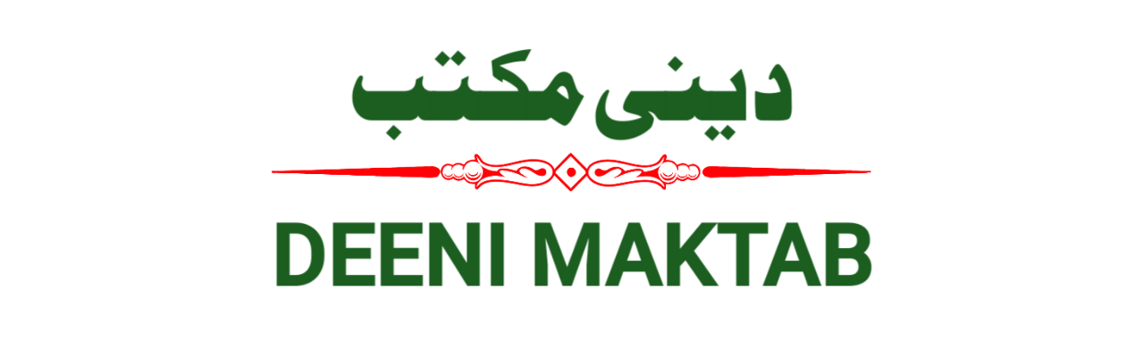

--- FILE ---
content_type: text/html; charset=UTF-8
request_url: https://deenimaktab.com/tag/%D8%A8%DB%8C%D9%86%DA%AF%D9%86-%DA%A9%DB%92-%D8%AD%DB%8C%D8%B1%D8%A7%D9%86-%DA%A9%D9%86-%D9%81%D9%88%D8%A7%D8%A6%D8%AF/
body_size: 20807
content:
<!DOCTYPE html><html dir="rtl" lang="ur" prefix="og: https://ogp.me/ns#"><head>
 <script async src="https://www.googletagmanager.com/gtag/js?id=UA-155247084-1"></script> <script>window.dataLayer = window.dataLayer || [];
  function gtag(){dataLayer.push(arguments);}
  gtag('js', new Date());

  gtag('config', 'UA-155247084-1');</script> <script async src="https://pagead2.googlesyndication.com/pagead/js/adsbygoogle.js?client=ca-pub-8756453589960023"
     crossorigin="anonymous"></script> <meta charset="UTF-8"><meta name="robots" content="max-image-preview:large" /><link rel="canonical" href="https://deenimaktab.com/tag/%d8%a8%db%8c%d9%86%da%af%d9%86-%da%a9%db%92-%d8%ad%db%8c%d8%b1%d8%a7%d9%86-%da%a9%d9%86-%d9%81%d9%88%d8%a7%d8%a6%d8%af/" /><meta name="generator" content="All in One SEO (AIOSEO) 4.8.6.1" /> <script type="application/ld+json" class="aioseo-schema">{"@context":"https:\/\/schema.org","@graph":[{"@type":"BreadcrumbList","@id":"https:\/\/deenimaktab.com\/tag\/%D8%A8%DB%8C%D9%86%DA%AF%D9%86-%DA%A9%DB%92-%D8%AD%DB%8C%D8%B1%D8%A7%D9%86-%DA%A9%D9%86-%D9%81%D9%88%D8%A7%D8%A6%D8%AF\/#breadcrumblist","itemListElement":[{"@type":"ListItem","@id":"https:\/\/deenimaktab.com#listItem","position":1,"name":"Home","item":"https:\/\/deenimaktab.com","nextItem":{"@type":"ListItem","@id":"https:\/\/deenimaktab.com\/tag\/%d8%a8%db%8c%d9%86%da%af%d9%86-%da%a9%db%92-%d8%ad%db%8c%d8%b1%d8%a7%d9%86-%da%a9%d9%86-%d9%81%d9%88%d8%a7%d8%a6%d8%af\/#listItem","name":"\u0628\u06cc\u0646\u06af\u0646 \u06a9\u06d2 \u062d\u06cc\u0631\u0627\u0646 \u06a9\u0646 \u0641\u0648\u0627\u0626\u062f"}},{"@type":"ListItem","@id":"https:\/\/deenimaktab.com\/tag\/%d8%a8%db%8c%d9%86%da%af%d9%86-%da%a9%db%92-%d8%ad%db%8c%d8%b1%d8%a7%d9%86-%da%a9%d9%86-%d9%81%d9%88%d8%a7%d8%a6%d8%af\/#listItem","position":2,"name":"\u0628\u06cc\u0646\u06af\u0646 \u06a9\u06d2 \u062d\u06cc\u0631\u0627\u0646 \u06a9\u0646 \u0641\u0648\u0627\u0626\u062f","previousItem":{"@type":"ListItem","@id":"https:\/\/deenimaktab.com#listItem","name":"Home"}}]},{"@type":"CollectionPage","@id":"https:\/\/deenimaktab.com\/tag\/%D8%A8%DB%8C%D9%86%DA%AF%D9%86-%DA%A9%DB%92-%D8%AD%DB%8C%D8%B1%D8%A7%D9%86-%DA%A9%D9%86-%D9%81%D9%88%D8%A7%D8%A6%D8%AF\/#collectionpage","url":"https:\/\/deenimaktab.com\/tag\/%D8%A8%DB%8C%D9%86%DA%AF%D9%86-%DA%A9%DB%92-%D8%AD%DB%8C%D8%B1%D8%A7%D9%86-%DA%A9%D9%86-%D9%81%D9%88%D8%A7%D8%A6%D8%AF\/","name":"\u0628\u06cc\u0646\u06af\u0646 \u06a9\u06d2 \u062d\u06cc\u0631\u0627\u0646 \u06a9\u0646 \u0641\u0648\u0627\u0626\u062f - Deeni Maktab","inLanguage":"ur","isPartOf":{"@id":"https:\/\/deenimaktab.com\/#website"},"breadcrumb":{"@id":"https:\/\/deenimaktab.com\/tag\/%D8%A8%DB%8C%D9%86%DA%AF%D9%86-%DA%A9%DB%92-%D8%AD%DB%8C%D8%B1%D8%A7%D9%86-%DA%A9%D9%86-%D9%81%D9%88%D8%A7%D8%A6%D8%AF\/#breadcrumblist"}},{"@type":"Organization","@id":"https:\/\/deenimaktab.com\/#organization","name":"Deeni Maktab","description":"Deeni Maktab Online","url":"https:\/\/deenimaktab.com\/","logo":{"@type":"ImageObject","url":"https:\/\/deenimaktab.com\/wp-content\/uploads\/2021\/12\/20211220_222025.png","@id":"https:\/\/deenimaktab.com\/tag\/%D8%A8%DB%8C%D9%86%DA%AF%D9%86-%DA%A9%DB%92-%D8%AD%DB%8C%D8%B1%D8%A7%D9%86-%DA%A9%D9%86-%D9%81%D9%88%D8%A7%D8%A6%D8%AF\/#organizationLogo","width":1280,"height":400,"caption":"deeniyat maktab"},"image":{"@id":"https:\/\/deenimaktab.com\/tag\/%D8%A8%DB%8C%D9%86%DA%AF%D9%86-%DA%A9%DB%92-%D8%AD%DB%8C%D8%B1%D8%A7%D9%86-%DA%A9%D9%86-%D9%81%D9%88%D8%A7%D8%A6%D8%AF\/#organizationLogo"}},{"@type":"WebSite","@id":"https:\/\/deenimaktab.com\/#website","url":"https:\/\/deenimaktab.com\/","name":"Deeni Maktab","description":"Deeni Maktab Online","inLanguage":"ur","publisher":{"@id":"https:\/\/deenimaktab.com\/#organization"}}]}</script> <meta name="viewport" content="width=device-width, initial-scale=1"><title>بینگن کے حیران کن فوائد - Deeni Maktab</title><link rel="canonical" href="https://deenimaktab.com/tag/بینگن-کے-حیران-کن-فوائد/" /><meta property="og:locale" content="en_US" /><meta property="og:type" content="article" /><meta property="og:title" content="بینگن کے حیران کن فوائد Archives - Deeni Maktab" /><meta property="og:url" content="https://deenimaktab.com/tag/بینگن-کے-حیران-کن-فوائد/" /><meta property="og:site_name" content="Deeni Maktab" /><meta name="twitter:card" content="summary_large_image" /> <script type="application/ld+json" class="yoast-schema-graph">{"@context":"https://schema.org","@graph":[{"@type":"CollectionPage","@id":"https://deenimaktab.com/tag/%d8%a8%db%8c%d9%86%da%af%d9%86-%da%a9%db%92-%d8%ad%db%8c%d8%b1%d8%a7%d9%86-%da%a9%d9%86-%d9%81%d9%88%d8%a7%d8%a6%d8%af/","url":"https://deenimaktab.com/tag/%d8%a8%db%8c%d9%86%da%af%d9%86-%da%a9%db%92-%d8%ad%db%8c%d8%b1%d8%a7%d9%86-%da%a9%d9%86-%d9%81%d9%88%d8%a7%d8%a6%d8%af/","name":"بینگن کے حیران کن فوائد Archives - Deeni Maktab","isPartOf":{"@id":"https://deenimaktab.com/#website"},"breadcrumb":{"@id":"https://deenimaktab.com/tag/%d8%a8%db%8c%d9%86%da%af%d9%86-%da%a9%db%92-%d8%ad%db%8c%d8%b1%d8%a7%d9%86-%da%a9%d9%86-%d9%81%d9%88%d8%a7%d8%a6%d8%af/#breadcrumb"},"inLanguage":"ur"},{"@type":"BreadcrumbList","@id":"https://deenimaktab.com/tag/%d8%a8%db%8c%d9%86%da%af%d9%86-%da%a9%db%92-%d8%ad%db%8c%d8%b1%d8%a7%d9%86-%da%a9%d9%86-%d9%81%d9%88%d8%a7%d8%a6%d8%af/#breadcrumb","itemListElement":[{"@type":"ListItem","position":1,"name":"Home","item":"https://deenimaktab.com/"},{"@type":"ListItem","position":2,"name":"بینگن کے حیران کن فوائد"}]},{"@type":"WebSite","@id":"https://deenimaktab.com/#website","url":"https://deenimaktab.com/","name":"Deeni Maktab","description":"Deeni Maktab Online","publisher":{"@id":"https://deenimaktab.com/#organization"},"potentialAction":[{"@type":"SearchAction","target":{"@type":"EntryPoint","urlTemplate":"https://deenimaktab.com/?s={search_term_string}"},"query-input":{"@type":"PropertyValueSpecification","valueRequired":true,"valueName":"search_term_string"}}],"inLanguage":"ur"},{"@type":"Organization","@id":"https://deenimaktab.com/#organization","name":"Deeni Maktab","url":"https://deenimaktab.com/","logo":{"@type":"ImageObject","inLanguage":"ur","@id":"https://deenimaktab.com/#/schema/logo/image/","url":"https://deenimaktab.com/wp-content/uploads/2021/12/20211220_222025.png","contentUrl":"https://deenimaktab.com/wp-content/uploads/2021/12/20211220_222025.png","width":1280,"height":400,"caption":"Deeni Maktab"},"image":{"@id":"https://deenimaktab.com/#/schema/logo/image/"}}]}</script> <link rel="alternate" type="application/rss+xml" title="Deeni Maktab &raquo; فیڈ" href="https://deenimaktab.com/feed/" /><link rel="alternate" type="application/rss+xml" title="Deeni Maktab &raquo; تبصروں کی فیڈ" href="https://deenimaktab.com/comments/feed/" /><link rel="alternate" type="application/rss+xml" title="Deeni Maktab &raquo; بینگن کے حیران کن فوائد ٹیگ فیڈ" href="https://deenimaktab.com/tag/%d8%a8%db%8c%d9%86%da%af%d9%86-%da%a9%db%92-%d8%ad%db%8c%d8%b1%d8%a7%d9%86-%da%a9%d9%86-%d9%81%d9%88%d8%a7%d8%a6%d8%af/feed/" />
 <script src="//www.googletagmanager.com/gtag/js?id=G-ZZ5008VYB0"  data-cfasync="false" data-wpfc-render="false" async></script> <script data-cfasync="false" data-wpfc-render="false">var mi_version = '9.7.0';
				var mi_track_user = true;
				var mi_no_track_reason = '';
								var MonsterInsightsDefaultLocations = {"page_location":"https:\/\/deenimaktab.com\/tag\/%D8%A8%DB%8C%D9%86%DA%AF%D9%86-%DA%A9%DB%92-%D8%AD%DB%8C%D8%B1%D8%A7%D9%86-%DA%A9%D9%86-%D9%81%D9%88%D8%A7%D8%A6%D8%AF\/"};
								if ( typeof MonsterInsightsPrivacyGuardFilter === 'function' ) {
					var MonsterInsightsLocations = (typeof MonsterInsightsExcludeQuery === 'object') ? MonsterInsightsPrivacyGuardFilter( MonsterInsightsExcludeQuery ) : MonsterInsightsPrivacyGuardFilter( MonsterInsightsDefaultLocations );
				} else {
					var MonsterInsightsLocations = (typeof MonsterInsightsExcludeQuery === 'object') ? MonsterInsightsExcludeQuery : MonsterInsightsDefaultLocations;
				}

								var disableStrs = [
										'ga-disable-G-ZZ5008VYB0',
									];

				/* Function to detect opted out users */
				function __gtagTrackerIsOptedOut() {
					for (var index = 0; index < disableStrs.length; index++) {
						if (document.cookie.indexOf(disableStrs[index] + '=true') > -1) {
							return true;
						}
					}

					return false;
				}

				/* Disable tracking if the opt-out cookie exists. */
				if (__gtagTrackerIsOptedOut()) {
					for (var index = 0; index < disableStrs.length; index++) {
						window[disableStrs[index]] = true;
					}
				}

				/* Opt-out function */
				function __gtagTrackerOptout() {
					for (var index = 0; index < disableStrs.length; index++) {
						document.cookie = disableStrs[index] + '=true; expires=Thu, 31 Dec 2099 23:59:59 UTC; path=/';
						window[disableStrs[index]] = true;
					}
				}

				if ('undefined' === typeof gaOptout) {
					function gaOptout() {
						__gtagTrackerOptout();
					}
				}
								window.dataLayer = window.dataLayer || [];

				window.MonsterInsightsDualTracker = {
					helpers: {},
					trackers: {},
				};
				if (mi_track_user) {
					function __gtagDataLayer() {
						dataLayer.push(arguments);
					}

					function __gtagTracker(type, name, parameters) {
						if (!parameters) {
							parameters = {};
						}

						if (parameters.send_to) {
							__gtagDataLayer.apply(null, arguments);
							return;
						}

						if (type === 'event') {
														parameters.send_to = monsterinsights_frontend.v4_id;
							var hookName = name;
							if (typeof parameters['event_category'] !== 'undefined') {
								hookName = parameters['event_category'] + ':' + name;
							}

							if (typeof MonsterInsightsDualTracker.trackers[hookName] !== 'undefined') {
								MonsterInsightsDualTracker.trackers[hookName](parameters);
							} else {
								__gtagDataLayer('event', name, parameters);
							}
							
						} else {
							__gtagDataLayer.apply(null, arguments);
						}
					}

					__gtagTracker('js', new Date());
					__gtagTracker('set', {
						'developer_id.dZGIzZG': true,
											});
					if ( MonsterInsightsLocations.page_location ) {
						__gtagTracker('set', MonsterInsightsLocations);
					}
										__gtagTracker('config', 'G-ZZ5008VYB0', {"forceSSL":"true","link_attribution":"true"} );
										window.gtag = __gtagTracker;										(function () {
						/* https://developers.google.com/analytics/devguides/collection/analyticsjs/ */
						/* ga and __gaTracker compatibility shim. */
						var noopfn = function () {
							return null;
						};
						var newtracker = function () {
							return new Tracker();
						};
						var Tracker = function () {
							return null;
						};
						var p = Tracker.prototype;
						p.get = noopfn;
						p.set = noopfn;
						p.send = function () {
							var args = Array.prototype.slice.call(arguments);
							args.unshift('send');
							__gaTracker.apply(null, args);
						};
						var __gaTracker = function () {
							var len = arguments.length;
							if (len === 0) {
								return;
							}
							var f = arguments[len - 1];
							if (typeof f !== 'object' || f === null || typeof f.hitCallback !== 'function') {
								if ('send' === arguments[0]) {
									var hitConverted, hitObject = false, action;
									if ('event' === arguments[1]) {
										if ('undefined' !== typeof arguments[3]) {
											hitObject = {
												'eventAction': arguments[3],
												'eventCategory': arguments[2],
												'eventLabel': arguments[4],
												'value': arguments[5] ? arguments[5] : 1,
											}
										}
									}
									if ('pageview' === arguments[1]) {
										if ('undefined' !== typeof arguments[2]) {
											hitObject = {
												'eventAction': 'page_view',
												'page_path': arguments[2],
											}
										}
									}
									if (typeof arguments[2] === 'object') {
										hitObject = arguments[2];
									}
									if (typeof arguments[5] === 'object') {
										Object.assign(hitObject, arguments[5]);
									}
									if ('undefined' !== typeof arguments[1].hitType) {
										hitObject = arguments[1];
										if ('pageview' === hitObject.hitType) {
											hitObject.eventAction = 'page_view';
										}
									}
									if (hitObject) {
										action = 'timing' === arguments[1].hitType ? 'timing_complete' : hitObject.eventAction;
										hitConverted = mapArgs(hitObject);
										__gtagTracker('event', action, hitConverted);
									}
								}
								return;
							}

							function mapArgs(args) {
								var arg, hit = {};
								var gaMap = {
									'eventCategory': 'event_category',
									'eventAction': 'event_action',
									'eventLabel': 'event_label',
									'eventValue': 'event_value',
									'nonInteraction': 'non_interaction',
									'timingCategory': 'event_category',
									'timingVar': 'name',
									'timingValue': 'value',
									'timingLabel': 'event_label',
									'page': 'page_path',
									'location': 'page_location',
									'title': 'page_title',
									'referrer' : 'page_referrer',
								};
								for (arg in args) {
																		if (!(!args.hasOwnProperty(arg) || !gaMap.hasOwnProperty(arg))) {
										hit[gaMap[arg]] = args[arg];
									} else {
										hit[arg] = args[arg];
									}
								}
								return hit;
							}

							try {
								f.hitCallback();
							} catch (ex) {
							}
						};
						__gaTracker.create = newtracker;
						__gaTracker.getByName = newtracker;
						__gaTracker.getAll = function () {
							return [];
						};
						__gaTracker.remove = noopfn;
						__gaTracker.loaded = true;
						window['__gaTracker'] = __gaTracker;
					})();
									} else {
										console.log("");
					(function () {
						function __gtagTracker() {
							return null;
						}

						window['__gtagTracker'] = __gtagTracker;
						window['gtag'] = __gtagTracker;
					})();
									}</script> <style id="litespeed-ccss">.wp-block-group{box-sizing:border-box}.wp-block-latest-posts.wp-block-latest-posts__list{list-style:none;padding-right:0}.wp-block-latest-posts.wp-block-latest-posts__list li{clear:both}ul{box-sizing:border-box}.wp-block-search__button{margin-right:.625em;word-break:normal}.wp-block-search__inside-wrapper{display:flex;flex:auto;flex-wrap:nowrap;max-width:100%}.wp-block-search__label{width:100%}.wp-block-search__input{padding:8px;flex-grow:1;margin-right:0;margin-left:0;min-width:3em;border:1px solid #949494;text-decoration:unset!important}:root{--wp--preset--font-size--normal:16px;--wp--preset--font-size--huge:42px}.screen-reader-text{border:0;clip:rect(1px,1px,1px,1px);clip-path:inset(50%);height:1px;margin:-1px;overflow:hidden;padding:0;position:absolute;width:1px;word-wrap:normal!important}.wp-block-search .wp-block-search__label{font-weight:700}.wp-block-search__button{border:1px solid #ccc;padding:.375em .625em}body{--wp--preset--color--black:#000;--wp--preset--color--cyan-bluish-gray:#abb8c3;--wp--preset--color--white:#fff;--wp--preset--color--pale-pink:#f78da7;--wp--preset--color--vivid-red:#cf2e2e;--wp--preset--color--luminous-vivid-orange:#ff6900;--wp--preset--color--luminous-vivid-amber:#fcb900;--wp--preset--color--light-green-cyan:#7bdcb5;--wp--preset--color--vivid-green-cyan:#00d084;--wp--preset--color--pale-cyan-blue:#8ed1fc;--wp--preset--color--vivid-cyan-blue:#0693e3;--wp--preset--color--vivid-purple:#9b51e0;--wp--preset--gradient--vivid-cyan-blue-to-vivid-purple:linear-gradient(135deg,rgba(6,147,227,1) 0%,#9b51e0 100%);--wp--preset--gradient--light-green-cyan-to-vivid-green-cyan:linear-gradient(135deg,#7adcb4 0%,#00d082 100%);--wp--preset--gradient--luminous-vivid-amber-to-luminous-vivid-orange:linear-gradient(135deg,rgba(252,185,0,1) 0%,rgba(255,105,0,1) 100%);--wp--preset--gradient--luminous-vivid-orange-to-vivid-red:linear-gradient(135deg,rgba(255,105,0,1) 0%,#cf2e2e 100%);--wp--preset--gradient--very-light-gray-to-cyan-bluish-gray:linear-gradient(135deg,#eee 0%,#a9b8c3 100%);--wp--preset--gradient--cool-to-warm-spectrum:linear-gradient(135deg,#4aeadc 0%,#9778d1 20%,#cf2aba 40%,#ee2c82 60%,#fb6962 80%,#fef84c 100%);--wp--preset--gradient--blush-light-purple:linear-gradient(135deg,#ffceec 0%,#9896f0 100%);--wp--preset--gradient--blush-bordeaux:linear-gradient(135deg,#fecda5 0%,#fe2d2d 50%,#6b003e 100%);--wp--preset--gradient--luminous-dusk:linear-gradient(135deg,#ffcb70 0%,#c751c0 50%,#4158d0 100%);--wp--preset--gradient--pale-ocean:linear-gradient(135deg,#fff5cb 0%,#b6e3d4 50%,#33a7b5 100%);--wp--preset--gradient--electric-grass:linear-gradient(135deg,#caf880 0%,#71ce7e 100%);--wp--preset--gradient--midnight:linear-gradient(135deg,#020381 0%,#2874fc 100%);--wp--preset--duotone--dark-grayscale:url('#wp-duotone-dark-grayscale');--wp--preset--duotone--grayscale:url('#wp-duotone-grayscale');--wp--preset--duotone--purple-yellow:url('#wp-duotone-purple-yellow');--wp--preset--duotone--blue-red:url('#wp-duotone-blue-red');--wp--preset--duotone--midnight:url('#wp-duotone-midnight');--wp--preset--duotone--magenta-yellow:url('#wp-duotone-magenta-yellow');--wp--preset--duotone--purple-green:url('#wp-duotone-purple-green');--wp--preset--duotone--blue-orange:url('#wp-duotone-blue-orange');--wp--preset--font-size--small:13px;--wp--preset--font-size--medium:20px;--wp--preset--font-size--large:36px;--wp--preset--font-size--x-large:42px}html,body,div,span,h1,h2,h3,p,a,ul,li,form,label{border:0;font:inherit;font-size:100%;font-style:inherit;font-weight:inherit;margin:0;outline:0;padding:0;vertical-align:baseline}html{overflow-y:scroll;-webkit-text-size-adjust:100%;-ms-text-size-adjust:100%}*{-webkit-box-sizing:border-box;box-sizing:border-box}article,aside,header,nav{display:block}ul{list-style:none}a img{border:0}body,button,input{color:#444;font:16px 'Open Sans',serif;line-height:1.6;word-wrap:break-word}body{background-color:#eaeaea}h1,h2,h3{padding-bottom:18px;color:#333;font-weight:400;font-family:'Open Sans',sans-serif}h1{font-size:42px;line-height:1.2}h2{font-size:38px;line-height:1.2}h3{font-size:34px;line-height:1.2}p{line-height:1.6;margin-bottom:15px;font-family:'Open Sans',serif}i{font-style:italic}ul{list-style:none}li>ul{margin:0 10px 0 0}input{-webkit-border-radius:0px}input[type=search]{-moz-appearance:none!important;-webkit-appearance:none!important;appearance:none!important}input.s{width:85%;padding:4px 10px 4px 54px;height:46px;color:#777;background-color:#fff;margin:0;border:1px solid #eaeaea}button{margin-bottom:30px;padding:10px 20px;background-color:#289dcc;border:0;border-radius:3px;font-size:18px;-moz-appearance:none!important;-webkit-appearance:none!important;appearance:none!important;display:inline-block;color:#fff}a{color:#289dcc;text-decoration:none}img{max-width:100%;height:auto;vertical-align:top;margin-bottom:18px}.clearfix:after{visibility:hidden;display:block;font-size:0;content:" ";clear:both;height:0}.clearfix{display:inline-block}.clearfix{display:block}body{padding-top:10px;padding-bottom:10px;background-size:cover}#page{max-width:1200px;margin:0 auto}.wide{padding-top:0;padding-bottom:0}.wide #page{max-width:100%}.inner-wrap{margin:0 auto;max-width:1140px}#header-text-nav-container{background-color:#fff}#header-text-nav-wrap{padding:20px 0 25px}#header-left-section{float:right}#header-logo-image{float:right;padding-left:20px}#header-logo-image img{margin-bottom:0}#header-text{float:right;padding-left:20px}#site-title{padding-bottom:0;line-height:1.2}#site-title a{color:#289dcc;font-size:46px}#header-right-section{float:left}.fa{font-size:22px;color:#ccc}.social-links{text-align:center;float:left}.social-links ul li{display:inline}#masthead .social-links i.fa{font-size:23px;padding:0 10px}.social-links i.fa{padding:5px 10px;text-align:center;font-size:25px}.social-links i.fa-twitter{color:#1bb2e9}.social-links i.fa-facebook{color:#3b5a9b}.social-links i.fa-youtube{color:#ed3f41}.social-links i.fa-instagram{color:#3f729b}.search-random-icons-container{float:left}#masthead .search-wrap input.s{width:200px}.top-search-wrap{float:right}.fa.search-top{color:#fff;font-size:21px;padding:10px 12px}.search-wrap{position:relative}.search-wrap button{border-radius:0;color:#fff;line-height:45px;margin-bottom:0;padding:0 15px;margin-right:-5px;margin-top:1px}.search-icon:before{content:"\f002";font-family:FontAwesome;font-style:normal;font-weight:400;text-decoration:inherit;color:#fff;font-size:18px}.search-form-top{border:1px solid #eaeaea;display:none;padding:10px;position:absolute;left:0;top:44px;z-index:9999;background-color:#fff}nav li>ul{margin:0;list-style:none}#site-navigation{-webkit-box-shadow:0 0 2px rgba(0,0,0,.1) inset;box-shadow:0 0 2px rgba(0,0,0,.1) inset;position:relative;background-color:#232323;border-top:4px solid #289dcc}#site-navigation .inner-wrap{position:relative}.home-icon{float:right}.home-icon .fa{color:#fff;font-size:27px}.main-navigation .home-icon a{padding:7px 10px 6px}.main-navigation{width:100%;text-align:center}.main-navigation li{float:right;position:relative;font-family:'Open Sans',serif;font-weight:300}.main-navigation a{color:#fff;display:block;float:none;font-size:14px;font-weight:600;padding:10px 12px;text-transform:uppercase}.main-navigation li.menu-item-has-children>a:after{font-family:FontAwesome;font-style:normal;font-weight:400;text-decoration:inherit;color:#fff;font-size:14px;padding-right:6px}.main-navigation li.menu-item-has-children>a:after{content:"\f107";color:#fff}.main-navigation .sub-menu{background-color:#232323}.main-navigation ul li ul{right:-99999px;z-index:100}.main-navigation ul li ul{position:absolute;width:200px;top:100%}.main-navigation ul li ul li{float:none}.main-navigation ul li ul li a{border-top:none}.main-navigation ul li ul li a{float:none;font-size:14px;height:100%;padding:10px 15px;color:#fff;display:block;text-align:right;text-transform:none}.main-navigation ul ul{position:absolute;float:right;right:-99999px}.menu-toggle{display:none}.site-header .menu-toggle{color:#fff;margin:0;text-align:center;font-family:'Open Sans',serif;padding-bottom:0;line-height:1.2}.site-header .menu-toggle:before{content:"\f0c9";font-family:FontAwesome;font-style:normal;font-weight:400;text-decoration:inherit;font-size:23px;color:#fff;padding:8px 12px;display:block}#main{padding-top:30px;padding-bottom:20px;background-color:#fff}.screen-reader-text{border:0;clip:rect(1px,1px,1px,1px);-webkit-clip-path:inset(50%);clip-path:inset(50%);height:1px;margin:-1px;overflow:hidden;padding:0;position:absolute!important;width:1px;word-wrap:normal!important}#respond h3#reply-title #cancel-comment-reply-link{margin-right:10px;margin-right:1rem;font-weight:400;font-size:16px;font-size:1.6rem}#secondary .widget ul li{line-height:1.5;padding:5px 0}#secondary .widget{margin-bottom:35px;font-size:14px;background-color:#fff}a#scroll-up{bottom:20px;position:fixed;left:20px;display:none;opacity:.5;filter:alpha(opacity=50)}a#scroll-up i{font-size:40px;color:#289dcc}#primary{float:right;width:70.17543859%}#secondary{float:left;width:27.19298245%}.single #content .post,#content .post{-webkit-box-shadow:0 1px 3px 0 rgba(0,0,0,.1);box-shadow:0 1px 3px 0 rgba(0,0,0,.1)}#content .post{margin-bottom:30px}.single #content .post{margin-bottom:0}#content .post .article-content{padding:15px}#content .post .article-content .above-entry-meta .cat-links a{background-color:#289dcc;border-radius:3px;color:#fff;font-size:12px;padding:3px 10px}#content .post .article-content .entry-title{padding:5px 0 0;font-size:32px}#content .post .article-content .below-entry-meta .posted-on,#content .post .article-content .below-entry-meta .byline,#content .post .article-content .below-entry-meta .comments,#content .post .article-content .below-entry-meta .tag-links{padding-left:10px}#content .post .article-content .below-entry-meta .posted-on .fa{color:#888;font-size:10px;padding-left:3px}#content .post .article-content .below-entry-meta .byline .fa,#content .post .article-content .below-entry-meta .comments .fa,#content .post .article-content .below-entry-meta .tag-links .fa{color:#888;padding-left:5px;font-size:11px}#content .post .article-content .below-entry-meta .posted-on a,#content .post .article-content .below-entry-meta .byline a,#content .post .article-content .below-entry-meta .comments a,#content .post .article-content .below-entry-meta .tag-links a{font-size:12px}#content .post .article-content .below-entry-meta{padding-bottom:20px}.below-entry-meta .updated:not(.published){display:none}.type-post .entry-title{font-size:34px;line-height:1.2}.post .entry-content{margin-bottom:10px}.posted-on a,.byline a,.comments a,.tag-links a{color:#888}.news-bar{background-color:#fff;padding:8px 0 4px;-webkit-box-shadow:0 0 2px 0 rgba(0,0,0,.1);box-shadow:0 0 2px 0 rgba(0,0,0,.1);font-size:14px}#site-navigation{z-index:999}@media screen and (max-width:1190px){#page{width:97%}.wide #page{width:100%}.inner-wrap{width:94%}}@media screen and (max-width:768px){#header-text-nav-wrap{padding:10px 0}#header-left-section{float:none;margin-bottom:10px}#header-logo-image{float:none;text-align:center;padding-left:0}#header-text{float:none;text-align:center;padding-left:0}#header-right-section{float:none}.menu-toggle{display:block;float:right}.main-navigation ul{display:none}.main-navigation .home-icon a{padding:7px 10px}#primary,#secondary{float:none;width:100%}.better-responsive-menu .sub-menu{display:none}}@media screen and (max-width:600px){.news-bar{text-align:center}#masthead .social-links{float:none;max-width:100%}}.fa{display:inline-block;font:normal normal normal 14px/1 FontAwesome;font-size:inherit;text-rendering:auto;-webkit-font-smoothing:antialiased;-moz-osx-font-smoothing:grayscale}.fa-search:before{content:"\f002"}.fa-user:before{content:"\f007"}.fa-home:before{content:"\f015"}.fa-tags:before{content:"\f02c"}.fa-comment:before{content:"\f075"}.fa-chevron-up:before{content:"\f077"}.fa-twitter:before{content:"\f099"}.fa-facebook:before{content:"\f09a"}.fa-calendar-o:before{content:"\f133"}.fa-youtube:before{content:"\f167"}.fa-instagram:before{content:"\f16d"}body{font-family:'Jameel Nastaleeq'!important;font-weight:400!important}h1{font-family:'Jameel Nastaleeq'!important;font-weight:400!important}h2{font-family:'Jameel Nastaleeq'!important;font-weight:400!important}h3{font-family:'Jameel Nastaleeq'!important;font-weight:400!important}p{font-family:'Jameel Nastaleeq'!important;font-weight:400!important}li{font-family:'Jameel Nastaleeq'!important;font-weight:400!important}a{font-family:'Jameel Nastaleeq'!important;font-weight:400!important}</style><link rel="preload" data-asynced="1" data-optimized="2" as="style" onload="this.onload=null;this.rel='stylesheet'" href="https://deenimaktab.com/wp-content/litespeed/css/2de4fb68b86180522d82a2aa98c13d60.css?ver=5aa75" /><script>!function(a){"use strict";var b=function(b,c,d){function e(a){return h.body?a():void setTimeout(function(){e(a)})}function f(){i.addEventListener&&i.removeEventListener("load",f),i.media=d||"all"}var g,h=a.document,i=h.createElement("link");if(c)g=c;else{var j=(h.body||h.getElementsByTagName("head")[0]).childNodes;g=j[j.length-1]}var k=h.styleSheets;i.rel="stylesheet",i.href=b,i.media="only x",e(function(){g.parentNode.insertBefore(i,c?g:g.nextSibling)});var l=function(a){for(var b=i.href,c=k.length;c--;)if(k[c].href===b)return a();setTimeout(function(){l(a)})};return i.addEventListener&&i.addEventListener("load",f),i.onloadcssdefined=l,l(f),i};"undefined"!=typeof exports?exports.loadCSS=b:a.loadCSS=b}("undefined"!=typeof global?global:this);!function(a){if(a.loadCSS){var b=loadCSS.relpreload={};if(b.support=function(){try{return a.document.createElement("link").relList.supports("preload")}catch(b){return!1}},b.poly=function(){for(var b=a.document.getElementsByTagName("link"),c=0;c<b.length;c++){var d=b[c];"preload"===d.rel&&"style"===d.getAttribute("as")&&(a.loadCSS(d.href,d,d.getAttribute("media")),d.rel=null)}},!b.support()){b.poly();var c=a.setInterval(b.poly,300);a.addEventListener&&a.addEventListener("load",function(){b.poly(),a.clearInterval(c)}),a.attachEvent&&a.attachEvent("onload",function(){a.clearInterval(c)})}}}(this);</script> <script src="https://deenimaktab.com/wp-content/plugins/google-analytics-for-wordpress/assets/js/frontend-gtag.min.js?ver=9.7.0" id="monsterinsights-frontend-script-js" async data-wp-strategy="async"></script> <script data-cfasync="false" data-wpfc-render="false" id='monsterinsights-frontend-script-js-extra'>var monsterinsights_frontend = {"js_events_tracking":"true","download_extensions":"doc,pdf,ppt,zip,xls,docx,pptx,xlsx","inbound_paths":"[{\"path\":\"\\\/go\\\/\",\"label\":\"affiliate\"},{\"path\":\"\\\/recommend\\\/\",\"label\":\"affiliate\"}]","home_url":"https:\/\/deenimaktab.com","hash_tracking":"false","v4_id":"G-ZZ5008VYB0"};</script> <link rel="https://api.w.org/" href="https://deenimaktab.com/wp-json/" /><link rel="alternate" title="JSON" type="application/json" href="https://deenimaktab.com/wp-json/wp/v2/tags/349" /><link rel="EditURI" type="application/rsd+xml" title="RSD" href="https://deenimaktab.com/xmlrpc.php?rsd" /><meta name="generator" content="WordPress 6.8.3" /><meta name="onesignal" content="wordpress-plugin"/><link rel="icon" href="https://deenimaktab.com/wp-content/uploads/2023/02/cropped-20230221_100737-32x32.png" sizes="32x32" /><link rel="icon" href="https://deenimaktab.com/wp-content/uploads/2023/02/cropped-20230221_100737-192x192.png" sizes="192x192" /><link rel="apple-touch-icon" href="https://deenimaktab.com/wp-content/uploads/2023/02/cropped-20230221_100737-180x180.png" /><meta name="msapplication-TileImage" content="https://deenimaktab.com/wp-content/uploads/2023/02/cropped-20230221_100737-270x270.png" /></head><body class="rtl archive tag tag-349 wp-custom-logo wp-embed-responsive wp-theme-generatepress right-sidebar nav-below-header separate-containers header-aligned-center dropdown-hover" itemtype="https://schema.org/Blog" itemscope>
<a class="screen-reader-text skip-link" href="#content" title="Skip to content">Skip to content</a><header class="site-header" id="masthead" aria-label="Site"  itemtype="https://schema.org/WPHeader" itemscope><div class="inside-header grid-container"><div class="site-logo">
<a href="https://deenimaktab.com/" rel="home">
<img data-lazyloaded="1" src="[data-uri]"  class="header-image is-logo-image" alt="Deeni Maktab" data-src="https://deenimaktab.com/wp-content/uploads/2021/12/20211220_222025.png" width="1280" height="400" /><noscript><img  class="header-image is-logo-image" alt="Deeni Maktab" src="https://deenimaktab.com/wp-content/uploads/2021/12/20211220_222025.png" width="1280" height="400" /></noscript>
</a></div></div></header><nav class="main-navigation nav-align-center has-menu-bar-items sub-menu-left" id="site-navigation" aria-label="Primary"  itemtype="https://schema.org/SiteNavigationElement" itemscope><div class="inside-navigation grid-container">
<button class="menu-toggle" aria-controls="primary-menu" aria-expanded="false">
<span class="gp-icon icon-menu-bars"><svg viewBox="0 0 512 512" aria-hidden="true" xmlns="http://www.w3.org/2000/svg" width="1em" height="1em"><path d="M0 96c0-13.255 10.745-24 24-24h464c13.255 0 24 10.745 24 24s-10.745 24-24 24H24c-13.255 0-24-10.745-24-24zm0 160c0-13.255 10.745-24 24-24h464c13.255 0 24 10.745 24 24s-10.745 24-24 24H24c-13.255 0-24-10.745-24-24zm0 160c0-13.255 10.745-24 24-24h464c13.255 0 24 10.745 24 24s-10.745 24-24 24H24c-13.255 0-24-10.745-24-24z" /></svg><svg viewBox="0 0 512 512" aria-hidden="true" xmlns="http://www.w3.org/2000/svg" width="1em" height="1em"><path d="M71.029 71.029c9.373-9.372 24.569-9.372 33.942 0L256 222.059l151.029-151.03c9.373-9.372 24.569-9.372 33.942 0 9.372 9.373 9.372 24.569 0 33.942L289.941 256l151.03 151.029c9.372 9.373 9.372 24.569 0 33.942-9.373 9.372-24.569 9.372-33.942 0L256 289.941l-151.029 151.03c-9.373 9.372-24.569 9.372-33.942 0-9.372-9.373-9.372-24.569 0-33.942L222.059 256 71.029 104.971c-9.372-9.373-9.372-24.569 0-33.942z" /></svg></span><span class="mobile-menu">Menu</span>				</button><div id="primary-menu" class="main-nav"><ul id="menu-menu-1" class=" menu sf-menu"><li id="menu-item-6909" class="menu-item menu-item-type-custom menu-item-object-custom menu-item-home menu-item-has-children menu-item-6909"><a href="https://deenimaktab.com/">Home<span role="presentation" class="dropdown-menu-toggle"><span class="gp-icon icon-arrow"><svg viewBox="0 0 330 512" aria-hidden="true" xmlns="http://www.w3.org/2000/svg" width="1em" height="1em"><path d="M305.913 197.085c0 2.266-1.133 4.815-2.833 6.514L171.087 335.593c-1.7 1.7-4.249 2.832-6.515 2.832s-4.815-1.133-6.515-2.832L26.064 203.599c-1.7-1.7-2.832-4.248-2.832-6.514s1.132-4.816 2.832-6.515l14.162-14.163c1.7-1.699 3.966-2.832 6.515-2.832 2.266 0 4.815 1.133 6.515 2.832l111.316 111.317 111.316-111.317c1.7-1.699 4.249-2.832 6.515-2.832s4.815 1.133 6.515 2.832l14.162 14.163c1.7 1.7 2.833 4.249 2.833 6.515z" /></svg></span></span></a><ul class="sub-menu"><li id="menu-item-6910" class="menu-item menu-item-type-post_type menu-item-object-page menu-item-6910"><a href="https://deenimaktab.com/about-us/">About Us</a></li><li id="menu-item-6911" class="menu-item menu-item-type-post_type menu-item-object-page menu-item-6911"><a href="https://deenimaktab.com/contact-us/">Contact Us</a></li><li id="menu-item-6912" class="menu-item menu-item-type-post_type menu-item-object-page menu-item-6912"><a href="https://deenimaktab.com/privacy-policy/">Privacy  Policy</a></li></ul></li><li id="menu-item-6923" class="menu-item menu-item-type-taxonomy menu-item-object-category menu-item-6923"><a href="https://deenimaktab.com/category/%d9%85%d8%b3%d8%a7%d8%a6%d9%84/">مسائل</a></li><li id="menu-item-6917" class="menu-item menu-item-type-taxonomy menu-item-object-category menu-item-6917"><a href="https://deenimaktab.com/category/%d9%85%d8%aa%d9%81%d8%b1%d9%82%d8%a7%d8%aa/">متفرقات</a></li><li id="menu-item-6921" class="menu-item menu-item-type-taxonomy menu-item-object-category menu-item-6921"><a href="https://deenimaktab.com/category/%d9%86%d9%88%d8%b1%d8%a7%d9%86%db%8c-%d9%82%d8%a7%d8%b9%d8%af%db%81/">نورانی قاعدہ</a></li><li id="menu-item-6926" class="menu-item menu-item-type-taxonomy menu-item-object-category menu-item-6926"><a href="https://deenimaktab.com/category/%d8%aa%d8%a7%d8%b1%db%8c%d8%ae-%d8%a7%d8%b3%d9%84%d8%a7%d9%85/">تاریخ اسلام</a></li><li id="menu-item-6925" class="menu-item menu-item-type-taxonomy menu-item-object-category menu-item-6925"><a href="https://deenimaktab.com/category/%d8%a8%da%86%d9%88%da%ba-%da%a9%db%92-%d9%86%d8%a7%d9%85/">بچوں کے نام</a></li></ul></div><div class="menu-bar-items">	<span class="menu-bar-item">
<a href="#" role="button" aria-label="Open search" data-gpmodal-trigger="gp-search"><span class="gp-icon icon-search"><svg viewBox="0 0 512 512" aria-hidden="true" xmlns="http://www.w3.org/2000/svg" width="1em" height="1em"><path fill-rule="evenodd" clip-rule="evenodd" d="M208 48c-88.366 0-160 71.634-160 160s71.634 160 160 160 160-71.634 160-160S296.366 48 208 48zM0 208C0 93.125 93.125 0 208 0s208 93.125 208 208c0 48.741-16.765 93.566-44.843 129.024l133.826 134.018c9.366 9.379 9.355 24.575-.025 33.941-9.379 9.366-24.575 9.355-33.941-.025L337.238 370.987C301.747 399.167 256.839 416 208 416 93.125 416 0 322.875 0 208z" /></svg><svg viewBox="0 0 512 512" aria-hidden="true" xmlns="http://www.w3.org/2000/svg" width="1em" height="1em"><path d="M71.029 71.029c9.373-9.372 24.569-9.372 33.942 0L256 222.059l151.029-151.03c9.373-9.372 24.569-9.372 33.942 0 9.372 9.373 9.372 24.569 0 33.942L289.941 256l151.03 151.029c9.372 9.373 9.372 24.569 0 33.942-9.373 9.372-24.569 9.372-33.942 0L256 289.941l-151.029 151.03c-9.373 9.372-24.569 9.372-33.942 0-9.372-9.373-9.372-24.569 0-33.942L222.059 256 71.029 104.971c-9.372-9.373-9.372-24.569 0-33.942z" /></svg></span></a>
</span></div></div></nav><div class="site grid-container container hfeed" id="page"><div class="site-content" id="content"><div class="content-area" id="primary"><main class="site-main" id="main"><header class="page-header" aria-label="Page"><h1 class="page-title">
بینگن کے حیران کن فوائد</h1></header><article id="post-477" class="post-477 post type-post status-publish format-standard hentry category-87 tag-349" itemtype="https://schema.org/CreativeWork" itemscope><div class="inside-article"><header class="entry-header" aria-label="Content"><h2 class="entry-title" itemprop="headline"><a href="https://deenimaktab.com/baigan-ke-fayde-in-urdu-%d8%a8%db%8c%d9%86%da%af%d9%86-%da%a9%db%92-%d8%ad%db%8c%d8%b1%d8%a7%d9%86-%da%a9%d9%86-%d9%81%d9%88%d8%a7%d8%a6%d8%af/" rel="bookmark">Baigan Ke Fayde In Urdu | بینگن کے حیران کن فوائد</a></h2><div class="entry-meta">
<span class="posted-on"><time class="updated" datetime="" itemprop="dateModified"></time><time class="entry-date published" datetime="" itemprop="datePublished"></time></span> <span class="byline">by <span class="author vcard" itemprop="author" itemtype="https://schema.org/Person" itemscope><a class="url fn n" href="https://deenimaktab.com/author/mdasad787/" title="View all posts by " rel="author" itemprop="url"><span class="author-name" itemprop="name"></span></a></span></span></div></header><div class="entry-summary" itemprop="text"><p>:بیگن یہ برصغیر کی مشہور اور پسندیدہ ترکاری ہے۔ یہ خوبصورت سیاہی مائل رنگت والی سبزی ہے۔ اس کی ایک قسم سفید رنگ میں بھی ہوتی ہے۔ اس کی بہت سی اقسام ہے۔ لمبا اور قد و قامت میں ایک دوسرے سے بڑا اور چھوٹا ہوتا ہے۔یہ بے حد منافع بخش سبزی ہے۔ سیاہ ہلکے &#8230; <a title="Baigan Ke Fayde In Urdu | بینگن کے حیران کن فوائد" class="read-more" href="https://deenimaktab.com/baigan-ke-fayde-in-urdu-%d8%a8%db%8c%d9%86%da%af%d9%86-%da%a9%db%92-%d8%ad%db%8c%d8%b1%d8%a7%d9%86-%da%a9%d9%86-%d9%81%d9%88%d8%a7%d8%a6%d8%af/" aria-label="More on Baigan Ke Fayde In Urdu | بینگن کے حیران کن فوائد">Read more</a></p></div><footer class="entry-meta" aria-label="Entry meta">
<span class="cat-links"><span class="gp-icon icon-categories"><svg viewBox="0 0 512 512" aria-hidden="true" xmlns="http://www.w3.org/2000/svg" width="1em" height="1em"><path d="M0 112c0-26.51 21.49-48 48-48h110.014a48 48 0 0143.592 27.907l12.349 26.791A16 16 0 00228.486 128H464c26.51 0 48 21.49 48 48v224c0 26.51-21.49 48-48 48H48c-26.51 0-48-21.49-48-48V112z" /></svg></span><span class="screen-reader-text">Categories </span><a href="https://deenimaktab.com/category/%d8%b3%d8%a8%d8%b2%db%8c%d9%88%da%ba-%d8%b3%db%92-%d8%b9%d9%84%d8%a7%d8%ac/" rel="category tag">سبزیوں سے علاج</a></span> <span class="tags-links"><span class="gp-icon icon-tags"><svg viewBox="0 0 512 512" aria-hidden="true" xmlns="http://www.w3.org/2000/svg" width="1em" height="1em"><path d="M20 39.5c-8.836 0-16 7.163-16 16v176c0 4.243 1.686 8.313 4.687 11.314l224 224c6.248 6.248 16.378 6.248 22.626 0l176-176c6.244-6.244 6.25-16.364.013-22.615l-223.5-224A15.999 15.999 0 00196.5 39.5H20zm56 96c0-13.255 10.745-24 24-24s24 10.745 24 24-10.745 24-24 24-24-10.745-24-24z"/><path d="M259.515 43.015c4.686-4.687 12.284-4.687 16.97 0l228 228c4.686 4.686 4.686 12.284 0 16.97l-180 180c-4.686 4.687-12.284 4.687-16.97 0-4.686-4.686-4.686-12.284 0-16.97L479.029 279.5 259.515 59.985c-4.686-4.686-4.686-12.284 0-16.97z" /></svg></span><span class="screen-reader-text">Tags </span><a href="https://deenimaktab.com/tag/%d8%a8%db%8c%d9%86%da%af%d9%86-%da%a9%db%92-%d8%ad%db%8c%d8%b1%d8%a7%d9%86-%da%a9%d9%86-%d9%81%d9%88%d8%a7%d8%a6%d8%af/" rel="tag">بینگن کے حیران کن فوائد</a></span> <span class="comments-link"><span class="gp-icon icon-comments"><svg viewBox="0 0 512 512" aria-hidden="true" xmlns="http://www.w3.org/2000/svg" width="1em" height="1em"><path d="M132.838 329.973a435.298 435.298 0 0016.769-9.004c13.363-7.574 26.587-16.142 37.419-25.507 7.544.597 15.27.925 23.098.925 54.905 0 105.634-15.311 143.285-41.28 23.728-16.365 43.115-37.692 54.155-62.645 54.739 22.205 91.498 63.272 91.498 110.286 0 42.186-29.558 79.498-75.09 102.828 23.46 49.216 75.09 101.709 75.09 101.709s-115.837-38.35-154.424-78.46c-9.956 1.12-20.297 1.758-30.793 1.758-88.727 0-162.927-43.071-181.007-100.61z"/><path d="M383.371 132.502c0 70.603-82.961 127.787-185.216 127.787-10.496 0-20.837-.639-30.793-1.757-38.587 40.093-154.424 78.429-154.424 78.429s51.63-52.472 75.09-101.67c-45.532-23.321-75.09-60.619-75.09-102.79C12.938 61.9 95.9 4.716 198.155 4.716 300.41 4.715 383.37 61.9 383.37 132.502z" /></svg></span><a href="https://deenimaktab.com/baigan-ke-fayde-in-urdu-%d8%a8%db%8c%d9%86%da%af%d9%86-%da%a9%db%92-%d8%ad%db%8c%d8%b1%d8%a7%d9%86-%da%a9%d9%86-%d9%81%d9%88%d8%a7%d8%a6%d8%af/#respond">Leave a comment</a></span></footer></div></article></main></div><div class="widget-area sidebar is-right-sidebar" id="right-sidebar"><div class="inside-right-sidebar"><aside id="block-2" class="widget inner-padding widget_block widget_search"><form role="search" method="get" action="https://deenimaktab.com/" class="wp-block-search__button-outside wp-block-search__text-button wp-block-search"    ><label class="wp-block-search__label" for="wp-block-search__input-1" >تلاش</label><div class="wp-block-search__inside-wrapper " ><input class="wp-block-search__input" id="wp-block-search__input-1" placeholder="" value="" type="search" name="s" required /><button aria-label="تلاش" class="wp-block-search__button wp-element-button" type="submit" >تلاش</button></div></form></aside><aside id="block-3" class="widget inner-padding widget_block"><div class="wp-block-group"><div class="wp-block-group__inner-container is-layout-flow wp-block-group-is-layout-flow"><h2 class="wp-block-heading">Recent Posts</h2></div></div></aside><aside id="block-4" class="widget inner-padding widget_block"><div class="wp-block-group"><div class="wp-block-group__inner-container is-layout-flow wp-block-group-is-layout-flow"><h2 class="wp-block-heading">Recent Comments</h2><ol class="wp-block-latest-comments"><li class="wp-block-latest-comments__comment"><article><footer class="wp-block-latest-comments__comment-meta"><span class="wp-block-latest-comments__comment-author">azhar</span> از <a class="wp-block-latest-comments__comment-link" href="https://deenimaktab.com/islamic-quiz-in-urdu/#comment-2839">Islamic Quiz In Urdu &#8211; اسلامی کویز مقابلہ میں حصہ لیکر خود کا جائزہ لیں</a></footer></article></li><li class="wp-block-latest-comments__comment"><article><footer class="wp-block-latest-comments__comment-meta"><a class="wp-block-latest-comments__comment-author" href="http://deenimaktab.com">mdasad787</a> از <a class="wp-block-latest-comments__comment-link" href="https://deenimaktab.com/islamic-quiz-in-urdu/#comment-2824">Islamic Quiz In Urdu &#8211; اسلامی کویز مقابلہ میں حصہ لیکر خود کا جائزہ لیں</a></footer></article></li><li class="wp-block-latest-comments__comment"><article><footer class="wp-block-latest-comments__comment-meta"><span class="wp-block-latest-comments__comment-author">حافظ حسان پالنپوری</span> از <a class="wp-block-latest-comments__comment-link" href="https://deenimaktab.com/islamic-quiz-in-urdu/#comment-2820">Islamic Quiz In Urdu &#8211; اسلامی کویز مقابلہ میں حصہ لیکر خود کا جائزہ لیں</a></footer></article></li><li class="wp-block-latest-comments__comment"><article><footer class="wp-block-latest-comments__comment-meta"><span class="wp-block-latest-comments__comment-author">رشیدہ فاطمہ</span> از <a class="wp-block-latest-comments__comment-link" href="https://deenimaktab.com/islamic-quiz-in-urdu/#comment-2816">Islamic Quiz In Urdu &#8211; اسلامی کویز مقابلہ میں حصہ لیکر خود کا جائزہ لیں</a></footer></article></li><li class="wp-block-latest-comments__comment"><article><footer class="wp-block-latest-comments__comment-meta"><a class="wp-block-latest-comments__comment-author" href="http://deenimaktab.com">mdasad787</a> از <a class="wp-block-latest-comments__comment-link" href="https://deenimaktab.com/inpage-urdu-jaisa-mobile-app-free-download/#comment-2815">Inpage Urdu Jaisa Mobile App Free Download</a></footer></article></li></ol></div></div></aside><aside id="recent-posts-widget-with-thumbnails-3" class="widget inner-padding recent-posts-widget-with-thumbnails"><div id="rpwwt-recent-posts-widget-with-thumbnails-3" class="rpwwt-widget"><h2 class="widget-title">Latest Post</h2><ul><li><a href="https://deenimaktab.com/%d9%85%d8%a7%d9%87-%d8%b1%d8%a8%db%8c%d8%b9-%d8%a7%d9%84%d8%a7%d9%88%d9%84-%d8%b9%db%8c%d8%af-%d9%85%db%8c%d9%84%d8%a7%d8%af-%d8%a7%d9%84%d9%86%d8%a8%db%8c/"><img data-lazyloaded="1" src="[data-uri]" width="70" height="70" data-src="https://deenimaktab.com/wp-content/uploads/2023/09/12-ربیع-الاول-2023-150x150.webp" class="attachment-80x70 size-80x70 wp-post-image" alt="ماه ربیع الاول عید میلاد النبی اور ولادت رسول صلی اللہ علیہ وسلم" decoding="async" /><noscript><img width="70" height="70" src="https://deenimaktab.com/wp-content/uploads/2023/09/12-ربیع-الاول-2023-150x150.webp" class="attachment-80x70 size-80x70 wp-post-image" alt="ماه ربیع الاول عید میلاد النبی اور ولادت رسول صلی اللہ علیہ وسلم" decoding="async" /></noscript><span class="rpwwt-post-title">ماه ربیع الاول عید میلاد النبی اور ولادت رسول صلی اللہ علیہ وسلم</span></a></li><li><a href="https://deenimaktab.com/%d9%85%d8%a7%db%81-%d8%b1%d8%a8%db%8c%d8%b9-%d8%a7%d9%84%d8%ab%d8%a7%d9%86%db%8c-%da%a9%db%8c-%d9%86%d9%85%d8%a7%d8%b2/"><img data-lazyloaded="1" src="[data-uri]" width="70" height="70" data-src="https://deenimaktab.com/wp-content/uploads/2023/09/ربیع-الآخر-کی-نماز-کا-طریقہ-150x150.webp" class="attachment-80x70 size-80x70 wp-post-image" alt="ربیع الثانی کے اہم واقعات" decoding="async" /><noscript><img width="70" height="70" src="https://deenimaktab.com/wp-content/uploads/2023/09/ربیع-الآخر-کی-نماز-کا-طریقہ-150x150.webp" class="attachment-80x70 size-80x70 wp-post-image" alt="ربیع الثانی کے اہم واقعات" decoding="async" /></noscript><span class="rpwwt-post-title">ماہ ربیع الثانی ( ربیع الآخر ) کی نمازیں جان کر ہوجائیں گے حیران</span></a></li><li><a href="https://deenimaktab.com/14-%d8%a7%da%af%d8%b3%d8%aa-%db%8c%d9%88%d9%85-%d8%a2%d8%b2%d8%a7%d8%af%db%8c-%d9%be%d8%a7%da%a9%d8%b3%d8%aa%d8%a7%d9%86-%d9%be%d8%b1-%d8%aa%d9%82%d8%b1%db%8c/"><img data-lazyloaded="1" src="[data-uri]" width="70" height="70" data-src="https://deenimaktab.com/wp-content/uploads/2022/08/جشن-آزادی-پاکستان-150x150.webp" class="attachment-80x70 size-80x70 wp-post-image" alt="جشن آزادی کی تقریر" decoding="async" /><noscript><img width="70" height="70" src="https://deenimaktab.com/wp-content/uploads/2022/08/جشن-آزادی-پاکستان-150x150.webp" class="attachment-80x70 size-80x70 wp-post-image" alt="جشن آزادی کی تقریر" decoding="async" /></noscript><span class="rpwwt-post-title">14 اگست یوم آزادی پاکستان پر بہترین تقریر | جشن آزادی پاکستان</span></a></li><li><a href="https://deenimaktab.com/%d8%ac%d8%b4%d9%86-%db%8c%d9%88%d9%85-%d8%ac%d9%85%db%81%d9%88%d8%b1%db%8c%db%81-%d9%be%d8%b1-%d8%a8%db%81%d8%aa%d8%b1%db%8c%d9%86-%d8%a7%d9%88%d8%b1-%d9%85%d8%ae%d8%aa%d8%b5%d8%b1-%d8%aa%d9%82%d8%b1/"><span class="rpwwt-post-title">جشن یوم جمہوریہ پر بہترین اور مختصر تقریر | Rebublic Day Speech In Urdu</span></a></li><li><a href="https://deenimaktab.com/%d8%a7%d9%85%d8%b1%db%8c%da%a9%db%81-%da%a9%d8%a7-%d8%b4%db%81%d8%b1-%d9%84%d8%a7%d8%b3-%d8%a7%db%8c%d9%86%d8%ac%d9%84%d8%b3-%d9%85%db%8c%da%ba-%d8%a7%d8%a8-%d8%aa%da%a9-%da%a9%d8%aa%d9%86%d8%a7/"><span class="rpwwt-post-title">امریکہ کا شہر لاس اینجلس میں اب تک کتنا نقصان ہوا ؟ کیا اسے عذابِ خداوندی کہا جا سکتا ہے؟</span></a></li><li><a href="https://deenimaktab.com/%d8%b1%d8%ac%d8%a8-%da%a9%d8%a7-%da%86%d8%a7%d9%86%d8%af-2025-%d9%85%db%8c%da%ba-%da%a9%d8%a8-%d9%86%d8%b8%d8%b1-%d8%a2%d8%a6%db%92-%da%af%d8%a7-%d8%a7%d9%88%d8%b1-%d8%b4%d8%a8-%d9%85%d8%b9%d8%b1/"><span class="rpwwt-post-title">رجب کا چاند 2025 میں کب نظر آئے گا اور شب معراج کب ہوگا؟</span></a></li></ul></div></aside></div></div></div></div><div class="site-footer"><footer class="site-info" aria-label="Site"  itemtype="https://schema.org/WPFooter" itemscope><div class="inside-site-info grid-container"><div class="copyright-bar">
<span class="copyright">&copy; 2025 Deeni Maktab</span> ہماری ویب سائٹ وزٹ کرنے کا بہت شکریہ</div></div></footer></div> <script type="speculationrules">{"prefetch":[{"source":"document","where":{"and":[{"href_matches":"\/*"},{"not":{"href_matches":["\/wp-*.php","\/wp-admin\/*","\/wp-content\/uploads\/*","\/wp-content\/*","\/wp-content\/plugins\/*","\/wp-content\/themes\/generatepress\/*","\/*\\?(.+)"]}},{"not":{"selector_matches":"a[rel~=\"nofollow\"]"}},{"not":{"selector_matches":".no-prefetch, .no-prefetch a"}}]},"eagerness":"conservative"}]}</script> <div class="gp-modal gp-search-modal" id="gp-search"><div class="gp-modal__overlay" tabindex="-1" data-gpmodal-close><div class="gp-modal__container"><form role="search" method="get" class="search-modal-form" action="https://deenimaktab.com/">
<label class="screen-reader-text">Search for:</label><div class="search-modal-fields">
<input type="search" class="search-field" placeholder="Search &hellip;" value="" name="s" />
<button aria-label="Search"><span class="gp-icon icon-search"><svg viewBox="0 0 512 512" aria-hidden="true" xmlns="http://www.w3.org/2000/svg" width="1em" height="1em"><path fill-rule="evenodd" clip-rule="evenodd" d="M208 48c-88.366 0-160 71.634-160 160s71.634 160 160 160 160-71.634 160-160S296.366 48 208 48zM0 208C0 93.125 93.125 0 208 0s208 93.125 208 208c0 48.741-16.765 93.566-44.843 129.024l133.826 134.018c9.366 9.379 9.355 24.575-.025 33.941-9.379 9.366-24.575 9.355-33.941-.025L337.238 370.987C301.747 399.167 256.839 416 208 416 93.125 416 0 322.875 0 208z" /></svg></span></button></div></form></div></div></div><!--[if lte IE 11]> <script src="https://deenimaktab.com/wp-content/themes/generatepress/assets/js/classList.min.js?ver=3.3.0" id="generate-classlist-js"></script> <![endif]--> <script data-no-optimize="1">window.lazyLoadOptions=Object.assign({},{threshold:300},window.lazyLoadOptions||{});!function(t,e){"object"==typeof exports&&"undefined"!=typeof module?module.exports=e():"function"==typeof define&&define.amd?define(e):(t="undefined"!=typeof globalThis?globalThis:t||self).LazyLoad=e()}(this,function(){"use strict";function e(){return(e=Object.assign||function(t){for(var e=1;e<arguments.length;e++){var n,a=arguments[e];for(n in a)Object.prototype.hasOwnProperty.call(a,n)&&(t[n]=a[n])}return t}).apply(this,arguments)}function o(t){return e({},at,t)}function l(t,e){return t.getAttribute(gt+e)}function c(t){return l(t,vt)}function s(t,e){return function(t,e,n){e=gt+e;null!==n?t.setAttribute(e,n):t.removeAttribute(e)}(t,vt,e)}function i(t){return s(t,null),0}function r(t){return null===c(t)}function u(t){return c(t)===_t}function d(t,e,n,a){t&&(void 0===a?void 0===n?t(e):t(e,n):t(e,n,a))}function f(t,e){et?t.classList.add(e):t.className+=(t.className?" ":"")+e}function _(t,e){et?t.classList.remove(e):t.className=t.className.replace(new RegExp("(^|\\s+)"+e+"(\\s+|$)")," ").replace(/^\s+/,"").replace(/\s+$/,"")}function g(t){return t.llTempImage}function v(t,e){!e||(e=e._observer)&&e.unobserve(t)}function b(t,e){t&&(t.loadingCount+=e)}function p(t,e){t&&(t.toLoadCount=e)}function n(t){for(var e,n=[],a=0;e=t.children[a];a+=1)"SOURCE"===e.tagName&&n.push(e);return n}function h(t,e){(t=t.parentNode)&&"PICTURE"===t.tagName&&n(t).forEach(e)}function a(t,e){n(t).forEach(e)}function m(t){return!!t[lt]}function E(t){return t[lt]}function I(t){return delete t[lt]}function y(e,t){var n;m(e)||(n={},t.forEach(function(t){n[t]=e.getAttribute(t)}),e[lt]=n)}function L(a,t){var o;m(a)&&(o=E(a),t.forEach(function(t){var e,n;e=a,(t=o[n=t])?e.setAttribute(n,t):e.removeAttribute(n)}))}function k(t,e,n){f(t,e.class_loading),s(t,st),n&&(b(n,1),d(e.callback_loading,t,n))}function A(t,e,n){n&&t.setAttribute(e,n)}function O(t,e){A(t,rt,l(t,e.data_sizes)),A(t,it,l(t,e.data_srcset)),A(t,ot,l(t,e.data_src))}function w(t,e,n){var a=l(t,e.data_bg_multi),o=l(t,e.data_bg_multi_hidpi);(a=nt&&o?o:a)&&(t.style.backgroundImage=a,n=n,f(t=t,(e=e).class_applied),s(t,dt),n&&(e.unobserve_completed&&v(t,e),d(e.callback_applied,t,n)))}function x(t,e){!e||0<e.loadingCount||0<e.toLoadCount||d(t.callback_finish,e)}function M(t,e,n){t.addEventListener(e,n),t.llEvLisnrs[e]=n}function N(t){return!!t.llEvLisnrs}function z(t){if(N(t)){var e,n,a=t.llEvLisnrs;for(e in a){var o=a[e];n=e,o=o,t.removeEventListener(n,o)}delete t.llEvLisnrs}}function C(t,e,n){var a;delete t.llTempImage,b(n,-1),(a=n)&&--a.toLoadCount,_(t,e.class_loading),e.unobserve_completed&&v(t,n)}function R(i,r,c){var l=g(i)||i;N(l)||function(t,e,n){N(t)||(t.llEvLisnrs={});var a="VIDEO"===t.tagName?"loadeddata":"load";M(t,a,e),M(t,"error",n)}(l,function(t){var e,n,a,o;n=r,a=c,o=u(e=i),C(e,n,a),f(e,n.class_loaded),s(e,ut),d(n.callback_loaded,e,a),o||x(n,a),z(l)},function(t){var e,n,a,o;n=r,a=c,o=u(e=i),C(e,n,a),f(e,n.class_error),s(e,ft),d(n.callback_error,e,a),o||x(n,a),z(l)})}function T(t,e,n){var a,o,i,r,c;t.llTempImage=document.createElement("IMG"),R(t,e,n),m(c=t)||(c[lt]={backgroundImage:c.style.backgroundImage}),i=n,r=l(a=t,(o=e).data_bg),c=l(a,o.data_bg_hidpi),(r=nt&&c?c:r)&&(a.style.backgroundImage='url("'.concat(r,'")'),g(a).setAttribute(ot,r),k(a,o,i)),w(t,e,n)}function G(t,e,n){var a;R(t,e,n),a=e,e=n,(t=Et[(n=t).tagName])&&(t(n,a),k(n,a,e))}function D(t,e,n){var a;a=t,(-1<It.indexOf(a.tagName)?G:T)(t,e,n)}function S(t,e,n){var a;t.setAttribute("loading","lazy"),R(t,e,n),a=e,(e=Et[(n=t).tagName])&&e(n,a),s(t,_t)}function V(t){t.removeAttribute(ot),t.removeAttribute(it),t.removeAttribute(rt)}function j(t){h(t,function(t){L(t,mt)}),L(t,mt)}function F(t){var e;(e=yt[t.tagName])?e(t):m(e=t)&&(t=E(e),e.style.backgroundImage=t.backgroundImage)}function P(t,e){var n;F(t),n=e,r(e=t)||u(e)||(_(e,n.class_entered),_(e,n.class_exited),_(e,n.class_applied),_(e,n.class_loading),_(e,n.class_loaded),_(e,n.class_error)),i(t),I(t)}function U(t,e,n,a){var o;n.cancel_on_exit&&(c(t)!==st||"IMG"===t.tagName&&(z(t),h(o=t,function(t){V(t)}),V(o),j(t),_(t,n.class_loading),b(a,-1),i(t),d(n.callback_cancel,t,e,a)))}function $(t,e,n,a){var o,i,r=(i=t,0<=bt.indexOf(c(i)));s(t,"entered"),f(t,n.class_entered),_(t,n.class_exited),o=t,i=a,n.unobserve_entered&&v(o,i),d(n.callback_enter,t,e,a),r||D(t,n,a)}function q(t){return t.use_native&&"loading"in HTMLImageElement.prototype}function H(t,o,i){t.forEach(function(t){return(a=t).isIntersecting||0<a.intersectionRatio?$(t.target,t,o,i):(e=t.target,n=t,a=o,t=i,void(r(e)||(f(e,a.class_exited),U(e,n,a,t),d(a.callback_exit,e,n,t))));var e,n,a})}function B(e,n){var t;tt&&!q(e)&&(n._observer=new IntersectionObserver(function(t){H(t,e,n)},{root:(t=e).container===document?null:t.container,rootMargin:t.thresholds||t.threshold+"px"}))}function J(t){return Array.prototype.slice.call(t)}function K(t){return t.container.querySelectorAll(t.elements_selector)}function Q(t){return c(t)===ft}function W(t,e){return e=t||K(e),J(e).filter(r)}function X(e,t){var n;(n=K(e),J(n).filter(Q)).forEach(function(t){_(t,e.class_error),i(t)}),t.update()}function t(t,e){var n,a,t=o(t);this._settings=t,this.loadingCount=0,B(t,this),n=t,a=this,Y&&window.addEventListener("online",function(){X(n,a)}),this.update(e)}var Y="undefined"!=typeof window,Z=Y&&!("onscroll"in window)||"undefined"!=typeof navigator&&/(gle|ing|ro)bot|crawl|spider/i.test(navigator.userAgent),tt=Y&&"IntersectionObserver"in window,et=Y&&"classList"in document.createElement("p"),nt=Y&&1<window.devicePixelRatio,at={elements_selector:".lazy",container:Z||Y?document:null,threshold:300,thresholds:null,data_src:"src",data_srcset:"srcset",data_sizes:"sizes",data_bg:"bg",data_bg_hidpi:"bg-hidpi",data_bg_multi:"bg-multi",data_bg_multi_hidpi:"bg-multi-hidpi",data_poster:"poster",class_applied:"applied",class_loading:"litespeed-loading",class_loaded:"litespeed-loaded",class_error:"error",class_entered:"entered",class_exited:"exited",unobserve_completed:!0,unobserve_entered:!1,cancel_on_exit:!0,callback_enter:null,callback_exit:null,callback_applied:null,callback_loading:null,callback_loaded:null,callback_error:null,callback_finish:null,callback_cancel:null,use_native:!1},ot="src",it="srcset",rt="sizes",ct="poster",lt="llOriginalAttrs",st="loading",ut="loaded",dt="applied",ft="error",_t="native",gt="data-",vt="ll-status",bt=[st,ut,dt,ft],pt=[ot],ht=[ot,ct],mt=[ot,it,rt],Et={IMG:function(t,e){h(t,function(t){y(t,mt),O(t,e)}),y(t,mt),O(t,e)},IFRAME:function(t,e){y(t,pt),A(t,ot,l(t,e.data_src))},VIDEO:function(t,e){a(t,function(t){y(t,pt),A(t,ot,l(t,e.data_src))}),y(t,ht),A(t,ct,l(t,e.data_poster)),A(t,ot,l(t,e.data_src)),t.load()}},It=["IMG","IFRAME","VIDEO"],yt={IMG:j,IFRAME:function(t){L(t,pt)},VIDEO:function(t){a(t,function(t){L(t,pt)}),L(t,ht),t.load()}},Lt=["IMG","IFRAME","VIDEO"];return t.prototype={update:function(t){var e,n,a,o=this._settings,i=W(t,o);{if(p(this,i.length),!Z&&tt)return q(o)?(e=o,n=this,i.forEach(function(t){-1!==Lt.indexOf(t.tagName)&&S(t,e,n)}),void p(n,0)):(t=this._observer,o=i,t.disconnect(),a=t,void o.forEach(function(t){a.observe(t)}));this.loadAll(i)}},destroy:function(){this._observer&&this._observer.disconnect(),K(this._settings).forEach(function(t){I(t)}),delete this._observer,delete this._settings,delete this.loadingCount,delete this.toLoadCount},loadAll:function(t){var e=this,n=this._settings;W(t,n).forEach(function(t){v(t,e),D(t,n,e)})},restoreAll:function(){var e=this._settings;K(e).forEach(function(t){P(t,e)})}},t.load=function(t,e){e=o(e);D(t,e)},t.resetStatus=function(t){i(t)},t}),function(t,e){"use strict";function n(){e.body.classList.add("litespeed_lazyloaded")}function a(){console.log("[LiteSpeed] Start Lazy Load"),o=new LazyLoad(Object.assign({},t.lazyLoadOptions||{},{elements_selector:"[data-lazyloaded]",callback_finish:n})),i=function(){o.update()},t.MutationObserver&&new MutationObserver(i).observe(e.documentElement,{childList:!0,subtree:!0,attributes:!0})}var o,i;t.addEventListener?t.addEventListener("load",a,!1):t.attachEvent("onload",a)}(window,document);</script><script data-optimized="1" src="https://deenimaktab.com/wp-content/litespeed/js/fd591d10afb8a48d9e5701e4657f92a9.js?ver=5aa75"></script></body></html>
<!-- Page optimized by LiteSpeed Cache @2025-11-19 22:53:36 -->

<!-- Page cached by LiteSpeed Cache 7.6.2 on 2025-11-19 22:53:36 -->
<!-- QUIC.cloud CCSS loaded ✅ /ccss/9f2b26d886e4b10127cf4c620d04bbb3.css -->

--- FILE ---
content_type: text/html; charset=utf-8
request_url: https://www.google.com/recaptcha/api2/aframe
body_size: 264
content:
<!DOCTYPE HTML><html><head><meta http-equiv="content-type" content="text/html; charset=UTF-8"></head><body><script nonce="onecCcoaPm1VIUSoQcaDLQ">/** Anti-fraud and anti-abuse applications only. See google.com/recaptcha */ try{var clients={'sodar':'https://pagead2.googlesyndication.com/pagead/sodar?'};window.addEventListener("message",function(a){try{if(a.source===window.parent){var b=JSON.parse(a.data);var c=clients[b['id']];if(c){var d=document.createElement('img');d.src=c+b['params']+'&rc='+(localStorage.getItem("rc::a")?sessionStorage.getItem("rc::b"):"");window.document.body.appendChild(d);sessionStorage.setItem("rc::e",parseInt(sessionStorage.getItem("rc::e")||0)+1);localStorage.setItem("rc::h",'1763799057096');}}}catch(b){}});window.parent.postMessage("_grecaptcha_ready", "*");}catch(b){}</script></body></html>